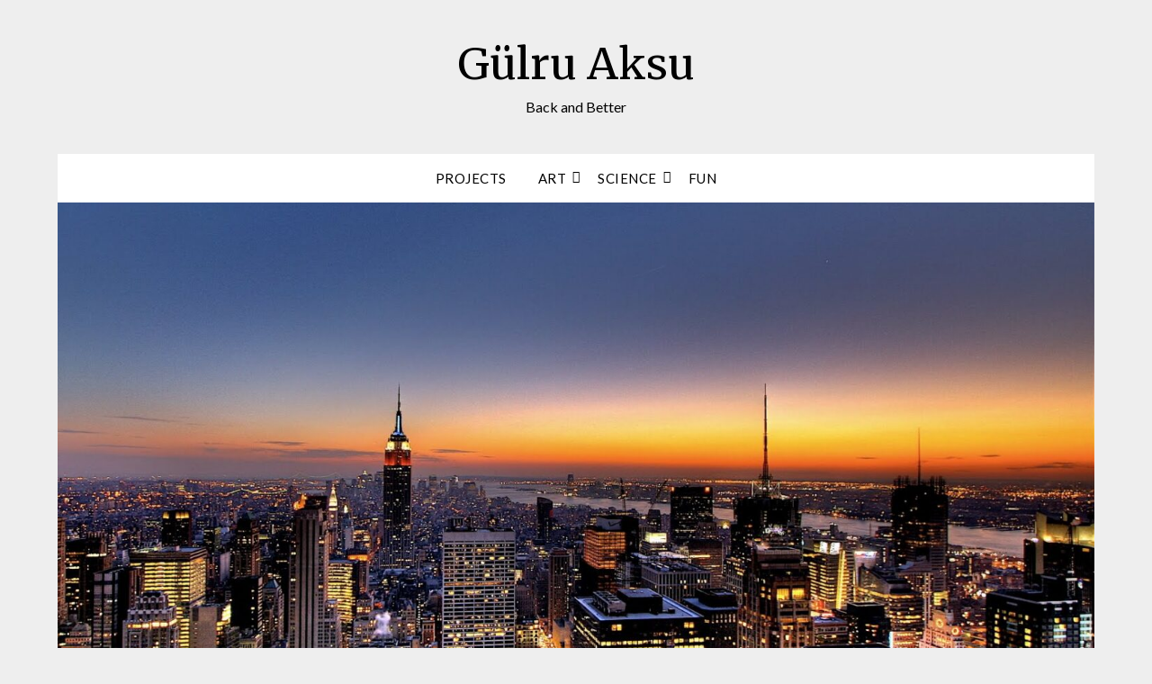

--- FILE ---
content_type: text/html; charset=UTF-8
request_url: https://www.gulruaksu.com/daniel-kahneman-a-nobel-prize-winning-psychologist-who-changed-the-way-we-think/
body_size: 7430
content:
<!doctype html>
<html lang="en">
<head>
	<meta charset="UTF-8">
	<meta name="viewport" content="width=device-width, initial-scale=1">
	<link rel="profile" href="http://gmpg.org/xfn/11">
	<title>Daniel Kahneman: A Nobel Prize-Winning Psychologist Who Changed the Way We Think &#8211; G&uuml;lru Aksu</title>
<meta name='robots' content='max-image-preview:large' />
<link rel='dns-prefetch' href='//gulruaksu.com' />
<link rel='dns-prefetch' href='//fonts.googleapis.com' />
<link rel="alternate" type="application/rss+xml" title="G&uuml;lru Aksu &raquo; Feed" href="https://www.gulruaksu.com/feed/" />
<link rel="alternate" type="application/rss+xml" title="G&uuml;lru Aksu &raquo; Comments Feed" href="https://www.gulruaksu.com/comments/feed/" />
<script type="text/javascript">
window._wpemojiSettings = {"baseUrl":"https:\/\/s.w.org\/images\/core\/emoji\/14.0.0\/72x72\/","ext":".png","svgUrl":"https:\/\/s.w.org\/images\/core\/emoji\/14.0.0\/svg\/","svgExt":".svg","source":{"concatemoji":"https:\/\/gulruaksu.com\/wp-includes\/js\/wp-emoji-release.min.js?ver=231855487740d1f25b4535554d3790cb"}};
/*! This file is auto-generated */
!function(e,a,t){var n,r,o,i=a.createElement("canvas"),p=i.getContext&&i.getContext("2d");function s(e,t){p.clearRect(0,0,i.width,i.height),p.fillText(e,0,0);e=i.toDataURL();return p.clearRect(0,0,i.width,i.height),p.fillText(t,0,0),e===i.toDataURL()}function c(e){var t=a.createElement("script");t.src=e,t.defer=t.type="text/javascript",a.getElementsByTagName("head")[0].appendChild(t)}for(o=Array("flag","emoji"),t.supports={everything:!0,everythingExceptFlag:!0},r=0;r<o.length;r++)t.supports[o[r]]=function(e){if(p&&p.fillText)switch(p.textBaseline="top",p.font="600 32px Arial",e){case"flag":return s("\ud83c\udff3\ufe0f\u200d\u26a7\ufe0f","\ud83c\udff3\ufe0f\u200b\u26a7\ufe0f")?!1:!s("\ud83c\uddfa\ud83c\uddf3","\ud83c\uddfa\u200b\ud83c\uddf3")&&!s("\ud83c\udff4\udb40\udc67\udb40\udc62\udb40\udc65\udb40\udc6e\udb40\udc67\udb40\udc7f","\ud83c\udff4\u200b\udb40\udc67\u200b\udb40\udc62\u200b\udb40\udc65\u200b\udb40\udc6e\u200b\udb40\udc67\u200b\udb40\udc7f");case"emoji":return!s("\ud83e\udef1\ud83c\udffb\u200d\ud83e\udef2\ud83c\udfff","\ud83e\udef1\ud83c\udffb\u200b\ud83e\udef2\ud83c\udfff")}return!1}(o[r]),t.supports.everything=t.supports.everything&&t.supports[o[r]],"flag"!==o[r]&&(t.supports.everythingExceptFlag=t.supports.everythingExceptFlag&&t.supports[o[r]]);t.supports.everythingExceptFlag=t.supports.everythingExceptFlag&&!t.supports.flag,t.DOMReady=!1,t.readyCallback=function(){t.DOMReady=!0},t.supports.everything||(n=function(){t.readyCallback()},a.addEventListener?(a.addEventListener("DOMContentLoaded",n,!1),e.addEventListener("load",n,!1)):(e.attachEvent("onload",n),a.attachEvent("onreadystatechange",function(){"complete"===a.readyState&&t.readyCallback()})),(e=t.source||{}).concatemoji?c(e.concatemoji):e.wpemoji&&e.twemoji&&(c(e.twemoji),c(e.wpemoji)))}(window,document,window._wpemojiSettings);
</script>
<style type="text/css">
img.wp-smiley,
img.emoji {
	display: inline !important;
	border: none !important;
	box-shadow: none !important;
	height: 1em !important;
	width: 1em !important;
	margin: 0 0.07em !important;
	vertical-align: -0.1em !important;
	background: none !important;
	padding: 0 !important;
}
</style>
	<link rel='stylesheet' id='wp-block-library-css' href='https://gulruaksu.com/wp-includes/css/dist/block-library/style.min.css?ver=231855487740d1f25b4535554d3790cb' type='text/css' media='all' />
<link rel='stylesheet' id='classic-theme-styles-css' href='https://gulruaksu.com/wp-includes/css/classic-themes.min.css?ver=231855487740d1f25b4535554d3790cb' type='text/css' media='all' />
<style id='global-styles-inline-css' type='text/css'>
body{--wp--preset--color--black: #000000;--wp--preset--color--cyan-bluish-gray: #abb8c3;--wp--preset--color--white: #ffffff;--wp--preset--color--pale-pink: #f78da7;--wp--preset--color--vivid-red: #cf2e2e;--wp--preset--color--luminous-vivid-orange: #ff6900;--wp--preset--color--luminous-vivid-amber: #fcb900;--wp--preset--color--light-green-cyan: #7bdcb5;--wp--preset--color--vivid-green-cyan: #00d084;--wp--preset--color--pale-cyan-blue: #8ed1fc;--wp--preset--color--vivid-cyan-blue: #0693e3;--wp--preset--color--vivid-purple: #9b51e0;--wp--preset--gradient--vivid-cyan-blue-to-vivid-purple: linear-gradient(135deg,rgba(6,147,227,1) 0%,rgb(155,81,224) 100%);--wp--preset--gradient--light-green-cyan-to-vivid-green-cyan: linear-gradient(135deg,rgb(122,220,180) 0%,rgb(0,208,130) 100%);--wp--preset--gradient--luminous-vivid-amber-to-luminous-vivid-orange: linear-gradient(135deg,rgba(252,185,0,1) 0%,rgba(255,105,0,1) 100%);--wp--preset--gradient--luminous-vivid-orange-to-vivid-red: linear-gradient(135deg,rgba(255,105,0,1) 0%,rgb(207,46,46) 100%);--wp--preset--gradient--very-light-gray-to-cyan-bluish-gray: linear-gradient(135deg,rgb(238,238,238) 0%,rgb(169,184,195) 100%);--wp--preset--gradient--cool-to-warm-spectrum: linear-gradient(135deg,rgb(74,234,220) 0%,rgb(151,120,209) 20%,rgb(207,42,186) 40%,rgb(238,44,130) 60%,rgb(251,105,98) 80%,rgb(254,248,76) 100%);--wp--preset--gradient--blush-light-purple: linear-gradient(135deg,rgb(255,206,236) 0%,rgb(152,150,240) 100%);--wp--preset--gradient--blush-bordeaux: linear-gradient(135deg,rgb(254,205,165) 0%,rgb(254,45,45) 50%,rgb(107,0,62) 100%);--wp--preset--gradient--luminous-dusk: linear-gradient(135deg,rgb(255,203,112) 0%,rgb(199,81,192) 50%,rgb(65,88,208) 100%);--wp--preset--gradient--pale-ocean: linear-gradient(135deg,rgb(255,245,203) 0%,rgb(182,227,212) 50%,rgb(51,167,181) 100%);--wp--preset--gradient--electric-grass: linear-gradient(135deg,rgb(202,248,128) 0%,rgb(113,206,126) 100%);--wp--preset--gradient--midnight: linear-gradient(135deg,rgb(2,3,129) 0%,rgb(40,116,252) 100%);--wp--preset--duotone--dark-grayscale: url('#wp-duotone-dark-grayscale');--wp--preset--duotone--grayscale: url('#wp-duotone-grayscale');--wp--preset--duotone--purple-yellow: url('#wp-duotone-purple-yellow');--wp--preset--duotone--blue-red: url('#wp-duotone-blue-red');--wp--preset--duotone--midnight: url('#wp-duotone-midnight');--wp--preset--duotone--magenta-yellow: url('#wp-duotone-magenta-yellow');--wp--preset--duotone--purple-green: url('#wp-duotone-purple-green');--wp--preset--duotone--blue-orange: url('#wp-duotone-blue-orange');--wp--preset--font-size--small: 13px;--wp--preset--font-size--medium: 20px;--wp--preset--font-size--large: 36px;--wp--preset--font-size--x-large: 42px;--wp--preset--spacing--20: 0.44rem;--wp--preset--spacing--30: 0.67rem;--wp--preset--spacing--40: 1rem;--wp--preset--spacing--50: 1.5rem;--wp--preset--spacing--60: 2.25rem;--wp--preset--spacing--70: 3.38rem;--wp--preset--spacing--80: 5.06rem;--wp--preset--shadow--natural: 6px 6px 9px rgba(0, 0, 0, 0.2);--wp--preset--shadow--deep: 12px 12px 50px rgba(0, 0, 0, 0.4);--wp--preset--shadow--sharp: 6px 6px 0px rgba(0, 0, 0, 0.2);--wp--preset--shadow--outlined: 6px 6px 0px -3px rgba(255, 255, 255, 1), 6px 6px rgba(0, 0, 0, 1);--wp--preset--shadow--crisp: 6px 6px 0px rgba(0, 0, 0, 1);}:where(.is-layout-flex){gap: 0.5em;}body .is-layout-flow > .alignleft{float: left;margin-inline-start: 0;margin-inline-end: 2em;}body .is-layout-flow > .alignright{float: right;margin-inline-start: 2em;margin-inline-end: 0;}body .is-layout-flow > .aligncenter{margin-left: auto !important;margin-right: auto !important;}body .is-layout-constrained > .alignleft{float: left;margin-inline-start: 0;margin-inline-end: 2em;}body .is-layout-constrained > .alignright{float: right;margin-inline-start: 2em;margin-inline-end: 0;}body .is-layout-constrained > .aligncenter{margin-left: auto !important;margin-right: auto !important;}body .is-layout-constrained > :where(:not(.alignleft):not(.alignright):not(.alignfull)){max-width: var(--wp--style--global--content-size);margin-left: auto !important;margin-right: auto !important;}body .is-layout-constrained > .alignwide{max-width: var(--wp--style--global--wide-size);}body .is-layout-flex{display: flex;}body .is-layout-flex{flex-wrap: wrap;align-items: center;}body .is-layout-flex > *{margin: 0;}:where(.wp-block-columns.is-layout-flex){gap: 2em;}.has-black-color{color: var(--wp--preset--color--black) !important;}.has-cyan-bluish-gray-color{color: var(--wp--preset--color--cyan-bluish-gray) !important;}.has-white-color{color: var(--wp--preset--color--white) !important;}.has-pale-pink-color{color: var(--wp--preset--color--pale-pink) !important;}.has-vivid-red-color{color: var(--wp--preset--color--vivid-red) !important;}.has-luminous-vivid-orange-color{color: var(--wp--preset--color--luminous-vivid-orange) !important;}.has-luminous-vivid-amber-color{color: var(--wp--preset--color--luminous-vivid-amber) !important;}.has-light-green-cyan-color{color: var(--wp--preset--color--light-green-cyan) !important;}.has-vivid-green-cyan-color{color: var(--wp--preset--color--vivid-green-cyan) !important;}.has-pale-cyan-blue-color{color: var(--wp--preset--color--pale-cyan-blue) !important;}.has-vivid-cyan-blue-color{color: var(--wp--preset--color--vivid-cyan-blue) !important;}.has-vivid-purple-color{color: var(--wp--preset--color--vivid-purple) !important;}.has-black-background-color{background-color: var(--wp--preset--color--black) !important;}.has-cyan-bluish-gray-background-color{background-color: var(--wp--preset--color--cyan-bluish-gray) !important;}.has-white-background-color{background-color: var(--wp--preset--color--white) !important;}.has-pale-pink-background-color{background-color: var(--wp--preset--color--pale-pink) !important;}.has-vivid-red-background-color{background-color: var(--wp--preset--color--vivid-red) !important;}.has-luminous-vivid-orange-background-color{background-color: var(--wp--preset--color--luminous-vivid-orange) !important;}.has-luminous-vivid-amber-background-color{background-color: var(--wp--preset--color--luminous-vivid-amber) !important;}.has-light-green-cyan-background-color{background-color: var(--wp--preset--color--light-green-cyan) !important;}.has-vivid-green-cyan-background-color{background-color: var(--wp--preset--color--vivid-green-cyan) !important;}.has-pale-cyan-blue-background-color{background-color: var(--wp--preset--color--pale-cyan-blue) !important;}.has-vivid-cyan-blue-background-color{background-color: var(--wp--preset--color--vivid-cyan-blue) !important;}.has-vivid-purple-background-color{background-color: var(--wp--preset--color--vivid-purple) !important;}.has-black-border-color{border-color: var(--wp--preset--color--black) !important;}.has-cyan-bluish-gray-border-color{border-color: var(--wp--preset--color--cyan-bluish-gray) !important;}.has-white-border-color{border-color: var(--wp--preset--color--white) !important;}.has-pale-pink-border-color{border-color: var(--wp--preset--color--pale-pink) !important;}.has-vivid-red-border-color{border-color: var(--wp--preset--color--vivid-red) !important;}.has-luminous-vivid-orange-border-color{border-color: var(--wp--preset--color--luminous-vivid-orange) !important;}.has-luminous-vivid-amber-border-color{border-color: var(--wp--preset--color--luminous-vivid-amber) !important;}.has-light-green-cyan-border-color{border-color: var(--wp--preset--color--light-green-cyan) !important;}.has-vivid-green-cyan-border-color{border-color: var(--wp--preset--color--vivid-green-cyan) !important;}.has-pale-cyan-blue-border-color{border-color: var(--wp--preset--color--pale-cyan-blue) !important;}.has-vivid-cyan-blue-border-color{border-color: var(--wp--preset--color--vivid-cyan-blue) !important;}.has-vivid-purple-border-color{border-color: var(--wp--preset--color--vivid-purple) !important;}.has-vivid-cyan-blue-to-vivid-purple-gradient-background{background: var(--wp--preset--gradient--vivid-cyan-blue-to-vivid-purple) !important;}.has-light-green-cyan-to-vivid-green-cyan-gradient-background{background: var(--wp--preset--gradient--light-green-cyan-to-vivid-green-cyan) !important;}.has-luminous-vivid-amber-to-luminous-vivid-orange-gradient-background{background: var(--wp--preset--gradient--luminous-vivid-amber-to-luminous-vivid-orange) !important;}.has-luminous-vivid-orange-to-vivid-red-gradient-background{background: var(--wp--preset--gradient--luminous-vivid-orange-to-vivid-red) !important;}.has-very-light-gray-to-cyan-bluish-gray-gradient-background{background: var(--wp--preset--gradient--very-light-gray-to-cyan-bluish-gray) !important;}.has-cool-to-warm-spectrum-gradient-background{background: var(--wp--preset--gradient--cool-to-warm-spectrum) !important;}.has-blush-light-purple-gradient-background{background: var(--wp--preset--gradient--blush-light-purple) !important;}.has-blush-bordeaux-gradient-background{background: var(--wp--preset--gradient--blush-bordeaux) !important;}.has-luminous-dusk-gradient-background{background: var(--wp--preset--gradient--luminous-dusk) !important;}.has-pale-ocean-gradient-background{background: var(--wp--preset--gradient--pale-ocean) !important;}.has-electric-grass-gradient-background{background: var(--wp--preset--gradient--electric-grass) !important;}.has-midnight-gradient-background{background: var(--wp--preset--gradient--midnight) !important;}.has-small-font-size{font-size: var(--wp--preset--font-size--small) !important;}.has-medium-font-size{font-size: var(--wp--preset--font-size--medium) !important;}.has-large-font-size{font-size: var(--wp--preset--font-size--large) !important;}.has-x-large-font-size{font-size: var(--wp--preset--font-size--x-large) !important;}
.wp-block-navigation a:where(:not(.wp-element-button)){color: inherit;}
:where(.wp-block-columns.is-layout-flex){gap: 2em;}
.wp-block-pullquote{font-size: 1.5em;line-height: 1.6;}
</style>
<link rel='stylesheet' id='font-awesome-css' href='https://gulruaksu.com/aks-assets/themes/flatmagazinews/css/font-awesome.min.css?ver=231855487740d1f25b4535554d3790cb' type='text/css' media='all' />
<link rel='stylesheet' id='flatmagazinews-style-css' href='https://gulruaksu.com/aks-assets/themes/flatmagazinews/style.css?ver=231855487740d1f25b4535554d3790cb' type='text/css' media='all' />
<link rel='stylesheet' id='flatmagazinews-google-fonts-css' href='//fonts.googleapis.com/css?family=Lato%3A300%2C400%2C700%2C900%7CMerriweather%3A400%2C700&#038;ver=231855487740d1f25b4535554d3790cb' type='text/css' media='all' />
<script type='text/javascript' src='https://gulruaksu.com/wp-includes/js/jquery/jquery.min.js?ver=3.6.4' id='jquery-core-js'></script>
<script type='text/javascript' src='https://gulruaksu.com/wp-includes/js/jquery/jquery-migrate.min.js?ver=3.4.0' id='jquery-migrate-js'></script>
<link rel="https://api.w.org/" href="https://www.gulruaksu.com/wp-json/" /><link rel="alternate" type="application/json" href="https://www.gulruaksu.com/wp-json/wp/v2/posts/1361" /><link rel="EditURI" type="application/rsd+xml" title="RSD" href="https://gulruaksu.com/xmlrpc.php?rsd" />
<link rel="wlwmanifest" type="application/wlwmanifest+xml" href="https://gulruaksu.com/wp-includes/wlwmanifest.xml" />

<link rel="canonical" href="https://www.gulruaksu.com/daniel-kahneman-a-nobel-prize-winning-psychologist-who-changed-the-way-we-think/" />
<link rel='shortlink' href='https://www.gulruaksu.com/?p=1361' />
<link rel="alternate" type="application/json+oembed" href="https://www.gulruaksu.com/wp-json/oembed/1.0/embed?url=https%3A%2F%2Fwww.gulruaksu.com%2Fdaniel-kahneman-a-nobel-prize-winning-psychologist-who-changed-the-way-we-think%2F" />
<link rel="alternate" type="text/xml+oembed" href="https://www.gulruaksu.com/wp-json/oembed/1.0/embed?url=https%3A%2F%2Fwww.gulruaksu.com%2Fdaniel-kahneman-a-nobel-prize-winning-psychologist-who-changed-the-way-we-think%2F&#038;format=xml" />
<style type="text/css">
	.site-title a,
	.site-description {
		color: #000000;
	}

	
	https://gulruaksu.com/aks-assets/uploads/2023/08/cropped-NYC.jpeg"
			.site-title a,
		.site-description {
			color: #000000;
		}
	</style>
<link rel="icon" href="https://gulruaksu.com/aks-assets/uploads/2023/06/cropped-Gulru-32x32.jpeg" sizes="32x32" />
<link rel="icon" href="https://gulruaksu.com/aks-assets/uploads/2023/06/cropped-Gulru-192x192.jpeg" sizes="192x192" />
<link rel="apple-touch-icon" href="https://gulruaksu.com/aks-assets/uploads/2023/06/cropped-Gulru-180x180.jpeg" />
<meta name="msapplication-TileImage" content="https://gulruaksu.com/aks-assets/uploads/2023/06/cropped-Gulru-270x270.jpeg" />
</head>

<body class="post-template-default single single-post postid-1361 single-format-standard header-image">
	<a class="skip-link screen-reader-text" href="#content">Skip to content</a>

	    <svg xmlns="http://www.w3.org/2000/svg" viewBox="0 0 0 0" width="0" height="0" focusable="false" role="none" style="visibility: hidden; position: absolute; left: -9999px; overflow: hidden;" ><defs><filter id="wp-duotone-dark-grayscale"><feColorMatrix color-interpolation-filters="sRGB" type="matrix" values=" .299 .587 .114 0 0 .299 .587 .114 0 0 .299 .587 .114 0 0 .299 .587 .114 0 0 " /><feComponentTransfer color-interpolation-filters="sRGB" ><feFuncR type="table" tableValues="0 0.49803921568627" /><feFuncG type="table" tableValues="0 0.49803921568627" /><feFuncB type="table" tableValues="0 0.49803921568627" /><feFuncA type="table" tableValues="1 1" /></feComponentTransfer><feComposite in2="SourceGraphic" operator="in" /></filter></defs></svg><svg xmlns="http://www.w3.org/2000/svg" viewBox="0 0 0 0" width="0" height="0" focusable="false" role="none" style="visibility: hidden; position: absolute; left: -9999px; overflow: hidden;" ><defs><filter id="wp-duotone-grayscale"><feColorMatrix color-interpolation-filters="sRGB" type="matrix" values=" .299 .587 .114 0 0 .299 .587 .114 0 0 .299 .587 .114 0 0 .299 .587 .114 0 0 " /><feComponentTransfer color-interpolation-filters="sRGB" ><feFuncR type="table" tableValues="0 1" /><feFuncG type="table" tableValues="0 1" /><feFuncB type="table" tableValues="0 1" /><feFuncA type="table" tableValues="1 1" /></feComponentTransfer><feComposite in2="SourceGraphic" operator="in" /></filter></defs></svg><svg xmlns="http://www.w3.org/2000/svg" viewBox="0 0 0 0" width="0" height="0" focusable="false" role="none" style="visibility: hidden; position: absolute; left: -9999px; overflow: hidden;" ><defs><filter id="wp-duotone-purple-yellow"><feColorMatrix color-interpolation-filters="sRGB" type="matrix" values=" .299 .587 .114 0 0 .299 .587 .114 0 0 .299 .587 .114 0 0 .299 .587 .114 0 0 " /><feComponentTransfer color-interpolation-filters="sRGB" ><feFuncR type="table" tableValues="0.54901960784314 0.98823529411765" /><feFuncG type="table" tableValues="0 1" /><feFuncB type="table" tableValues="0.71764705882353 0.25490196078431" /><feFuncA type="table" tableValues="1 1" /></feComponentTransfer><feComposite in2="SourceGraphic" operator="in" /></filter></defs></svg><svg xmlns="http://www.w3.org/2000/svg" viewBox="0 0 0 0" width="0" height="0" focusable="false" role="none" style="visibility: hidden; position: absolute; left: -9999px; overflow: hidden;" ><defs><filter id="wp-duotone-blue-red"><feColorMatrix color-interpolation-filters="sRGB" type="matrix" values=" .299 .587 .114 0 0 .299 .587 .114 0 0 .299 .587 .114 0 0 .299 .587 .114 0 0 " /><feComponentTransfer color-interpolation-filters="sRGB" ><feFuncR type="table" tableValues="0 1" /><feFuncG type="table" tableValues="0 0.27843137254902" /><feFuncB type="table" tableValues="0.5921568627451 0.27843137254902" /><feFuncA type="table" tableValues="1 1" /></feComponentTransfer><feComposite in2="SourceGraphic" operator="in" /></filter></defs></svg><svg xmlns="http://www.w3.org/2000/svg" viewBox="0 0 0 0" width="0" height="0" focusable="false" role="none" style="visibility: hidden; position: absolute; left: -9999px; overflow: hidden;" ><defs><filter id="wp-duotone-midnight"><feColorMatrix color-interpolation-filters="sRGB" type="matrix" values=" .299 .587 .114 0 0 .299 .587 .114 0 0 .299 .587 .114 0 0 .299 .587 .114 0 0 " /><feComponentTransfer color-interpolation-filters="sRGB" ><feFuncR type="table" tableValues="0 0" /><feFuncG type="table" tableValues="0 0.64705882352941" /><feFuncB type="table" tableValues="0 1" /><feFuncA type="table" tableValues="1 1" /></feComponentTransfer><feComposite in2="SourceGraphic" operator="in" /></filter></defs></svg><svg xmlns="http://www.w3.org/2000/svg" viewBox="0 0 0 0" width="0" height="0" focusable="false" role="none" style="visibility: hidden; position: absolute; left: -9999px; overflow: hidden;" ><defs><filter id="wp-duotone-magenta-yellow"><feColorMatrix color-interpolation-filters="sRGB" type="matrix" values=" .299 .587 .114 0 0 .299 .587 .114 0 0 .299 .587 .114 0 0 .299 .587 .114 0 0 " /><feComponentTransfer color-interpolation-filters="sRGB" ><feFuncR type="table" tableValues="0.78039215686275 1" /><feFuncG type="table" tableValues="0 0.94901960784314" /><feFuncB type="table" tableValues="0.35294117647059 0.47058823529412" /><feFuncA type="table" tableValues="1 1" /></feComponentTransfer><feComposite in2="SourceGraphic" operator="in" /></filter></defs></svg><svg xmlns="http://www.w3.org/2000/svg" viewBox="0 0 0 0" width="0" height="0" focusable="false" role="none" style="visibility: hidden; position: absolute; left: -9999px; overflow: hidden;" ><defs><filter id="wp-duotone-purple-green"><feColorMatrix color-interpolation-filters="sRGB" type="matrix" values=" .299 .587 .114 0 0 .299 .587 .114 0 0 .299 .587 .114 0 0 .299 .587 .114 0 0 " /><feComponentTransfer color-interpolation-filters="sRGB" ><feFuncR type="table" tableValues="0.65098039215686 0.40392156862745" /><feFuncG type="table" tableValues="0 1" /><feFuncB type="table" tableValues="0.44705882352941 0.4" /><feFuncA type="table" tableValues="1 1" /></feComponentTransfer><feComposite in2="SourceGraphic" operator="in" /></filter></defs></svg><svg xmlns="http://www.w3.org/2000/svg" viewBox="0 0 0 0" width="0" height="0" focusable="false" role="none" style="visibility: hidden; position: absolute; left: -9999px; overflow: hidden;" ><defs><filter id="wp-duotone-blue-orange"><feColorMatrix color-interpolation-filters="sRGB" type="matrix" values=" .299 .587 .114 0 0 .299 .587 .114 0 0 .299 .587 .114 0 0 .299 .587 .114 0 0 " /><feComponentTransfer color-interpolation-filters="sRGB" ><feFuncR type="table" tableValues="0.098039215686275 1" /><feFuncG type="table" tableValues="0 0.66274509803922" /><feFuncB type="table" tableValues="0.84705882352941 0.41960784313725" /><feFuncA type="table" tableValues="1 1" /></feComponentTransfer><feComposite in2="SourceGraphic" operator="in" /></filter></defs></svg>	<div id="page" class="site">

		<header id="masthead" class="sheader site-header clearfix">
			<div class="content-wrap">

				
					<div class="site-branding">

													<p class="site-title"><a href="https://www.gulruaksu.com/" rel="home">G&uuml;lru Aksu</a></p>
														<p class="site-description">Back and Better</p>
							
						</div><!-- .site-branding -->

						
					</div>

					<nav id="primary-site-navigation" class="primary-menu main-navigation clearfix">

						<a href="#" id="pull" class="smenu-hide toggle-mobile-menu menu-toggle" aria-controls="secondary-menu" aria-expanded="false">Menu</a>

						<div class="content-wrap text-center">
							<div class="center-main-menu">
								<div class="menu-main-menu-container"><ul id="primary-menu" class="pmenu"><li id="menu-item-354" class="menu-item menu-item-type-taxonomy menu-item-object-category menu-item-354"><a href="https://www.gulruaksu.com/category/projects/">Projects</a></li>
<li id="menu-item-355" class="menu-item menu-item-type-taxonomy menu-item-object-category menu-item-has-children menu-item-355"><a href="https://www.gulruaksu.com/category/art/">Art</a>
<ul class="sub-menu">
	<li id="menu-item-356" class="menu-item menu-item-type-taxonomy menu-item-object-category menu-item-356"><a href="https://www.gulruaksu.com/category/books/">Books</a></li>
	<li id="menu-item-357" class="menu-item menu-item-type-taxonomy menu-item-object-category menu-item-357"><a href="https://www.gulruaksu.com/category/culture/">Culture</a></li>
	<li id="menu-item-358" class="menu-item menu-item-type-taxonomy menu-item-object-category menu-item-358"><a href="https://www.gulruaksu.com/category/movies/">Movies</a></li>
</ul>
</li>
<li id="menu-item-359" class="menu-item menu-item-type-taxonomy menu-item-object-category menu-item-has-children menu-item-359"><a href="https://www.gulruaksu.com/category/science/">Science</a>
<ul class="sub-menu">
	<li id="menu-item-360" class="menu-item menu-item-type-taxonomy menu-item-object-category menu-item-360"><a href="https://www.gulruaksu.com/category/scientists/">Scientists</a></li>
	<li id="menu-item-361" class="menu-item menu-item-type-taxonomy menu-item-object-category menu-item-361"><a href="https://www.gulruaksu.com/category/technology/">Technology</a></li>
	<li id="menu-item-362" class="menu-item menu-item-type-taxonomy menu-item-object-category menu-item-362"><a href="https://www.gulruaksu.com/category/universities/">Universities</a></li>
</ul>
</li>
<li id="menu-item-364" class="menu-item menu-item-type-taxonomy menu-item-object-category menu-item-364"><a href="https://www.gulruaksu.com/category/fun/">Fun</a></li>
</ul></div>								</div>
							</div>

						</nav><!-- #primary-site-navigation -->
						<div class="content-wrap">

							<div class="super-menu clearfix">
								<div class="super-menu-inner">
									<a href="#" id="pull" class="toggle-mobile-menu menu-toggle" aria-controls="secondary-menu" aria-expanded="false">Menu</a>
								</div>
							</div>
						</div>
						<div id="mobile-menu-overlay"></div>
					</header>
					<!-- Image banner -->
											<div class="content-wrap">
							<div class="bottom-header-wrapper">
								<img src="https://gulruaksu.com/aks-assets/uploads/2023/08/cropped-NYC.jpeg" alt="G&uuml;lru Aksu" />
							</div>
						</div>
										<!-- / Image banner -->
					<div class="content-wrap">
						<div class="header-widgets-wrapper">
							
							
													</div>
					</div>
					<div id="content" class="site-content clearfix">
						<div class="content-wrap">
	<div id="primary" class="featured-content content-area">
		<main id="main" class="site-main">

				<article id="post-1361" class="posts-entry fbox post-1361 post type-post status-publish format-standard hentry category-genel">
	<header class="entry-header">
		<h1 class="entry-title">Daniel Kahneman: A Nobel Prize-Winning Psychologist Who Changed the Way We Think</h1>		<div class="entry-meta">
			<div class="blog-data-wrapper">
				<div class="post-data-divider"></div>
				<div class="post-data-positioning">
					<div class="post-data-text">
						<span class="posted-on">Posted on <a href="https://www.gulruaksu.com/daniel-kahneman-a-nobel-prize-winning-psychologist-who-changed-the-way-we-think/" rel="bookmark"><time class="entry-date published" datetime="2023-08-13T20:04:20+03:00">13 August 2023</time><time class="updated" datetime="2023-08-17T22:25:04+03:00">17 August 2023</time></a></span><span class="byline"> by <span class="author vcard"><a class="url fn n" href="https://www.gulruaksu.com/author/gulru/">Gulru Aksu</a></span></span>					</div>
				</div>
			</div>
		</div><!-- .entry-meta -->
			</header><!-- .entry-header -->

	<div class="entry-content">
		<p data-sourcepos="5:1-5:385">Hello There! Today our topic will be part of the series about influential people I admire. I have decided to start with the Nobel Prize Winner himself.</p>
<p data-sourcepos="5:1-5:385">Daniel Kahneman is a Nobel Prize-winning psychologist who has made significant contributions to our understanding of how people think and make decisions. His work has had a major impact on a wide range of fields, including economics, business, medicine, and law.</p>
<p data-sourcepos="5:1-5:385"><img decoding="async" class="r48jcc pT0Scc iPVvYb" src="https://img.thedailybeast.com/image/upload/c_crop,d_placeholder_euli9k,h_1439,w_2560,x_0,y_0/dpr_1.5/c_limit,w_1044/fl_lossy,q_auto/v1492785687/articles/2013/04/26/daniel-kahneman-s-gripe-with-behavioral-economics/130425-daniel-kahneman-singal-tease_zi5ufc" alt="Daniel Kahneman's Gripe with Behavioral Economics" width="384" height="216" aria-hidden="false" /></p>
<p data-sourcepos="7:1-7:385">In his book <strong>Thinking, Fast and Slow</strong>, Kahneman describes two systems of thinking that our brains use to make decisions: System 1, which is fast, intuitive, and emotional, and System 2, which is slow, deliberate, and logical. Kahneman argues that System 1 often leads us to make mistakes, and that we can improve our decision-making by being more aware of System 1&#8217;s limitations.</p>
<p data-sourcepos="16:1-16:303">System 1 is the default system that our brains use to make decisions. It is fast, intuitive, and emotional. System 1 is responsible for our snap judgments and gut feelings. It is also responsible for our biases and heuristics, which are mental shortcuts that we use to make decisions quickly and easily.</p>
<p data-sourcepos="18:1-18:526">One of the most famous examples of a System 1 heuristic is the <strong>availability heuristic</strong>. The availability heuristic states that we tend to overestimate the likelihood of events that are more easily recalled. For example, if you are asked to estimate the probability of being killed by a shark, you are more likely to overestimate the probability if you have recently seen a news story about a shark attack. This is because the news story has made the event more easily recalled, and we therefore overestimate its likelihood.</p>
<p data-sourcepos="20:1-20:527">Another example of a System 1 heuristic is the <strong>framing effect</strong>. The framing effect states that the way that a decision is presented can influence our choices. For example, if you are offered a choice between a sure thing of $50 and a 50% chance of winning $100, you are more likely to choose the sure thing. However, if the same choice is framed as a 50% chance of losing $50, you are more likely to take the gamble. This is because the way that the decision is framed affects how we perceive the potential gains and losses.</p>
<p data-sourcepos="24:1-24:293">System 2 is the more deliberate and logical system of thinking. It is responsible for our careful reasoning and planning. System 2 is slower than System 1, but it is also more accurate. System 2 is used when we need to make complex decisions or when we need to override the biases of System 1.</p>
<p data-sourcepos="26:1-26:209">However, System 2 is not always available. Sometimes, we are too busy or tired to use System 2, and we rely on System 1 to make decisions. This can lead to mistakes, as System 1 is often biased and inaccurate.</p>
<p data-sourcepos="9:1-9:383">Back to the <strong>availability heuristic</strong>. This heuristic states that we tend to overestimate the likelihood of events that are more easily recalled. For example, if you are asked to estimate the probability of being killed by a shark, you are more likely to overestimate the probability if you have recently seen a news story about a shark attack, because the likelihood is higher.</p>
<p data-sourcepos="11:1-11:412">Kahneman has also shown that we are susceptible to <strong>framing effects</strong>. This means that the way that a decision is presented can influence our choices. For example, if you are offered a choice between a sure thing of $50 and a 50% chance of winning $100, you are more likely to choose the sure thing. However, if the same choice is framed as a 50% chance of losing $50, you are more likely to take the gamble.</p>
<p data-sourcepos="13:1-13:372">Kahneman&#8217;s work has had a profound impact on our understanding of how people think and make decisions. His insights have helped us to better understand our own biases and limitations, and they have given us tools to improve our decision-making. He is a true giant in the field of psychology, and his work will continue to be studied and debated for many years to come.</p>
<h2 data-sourcepos="15:1-15:41"><strong>My Thoughts on Kahneman&#8217;s Work</strong></h2>
<p data-sourcepos="3:1-3:296">I was very impressed by Kahneman&#8217;s work, and I believe it has the potential to help us make better decisions in all areas of our lives. His insights into how our brains work can help us to be more aware of our biases and limitations, and they can give us tools to improve our decision-making.</p>
<p data-sourcepos="5:1-5:366">One of the most fascinating aspects of Kahneman&#8217;s work is his concept of <strong>System 1</strong> and <strong>System 2</strong> thinking. Like mentioned before, System 1 is our fast, intuitive, and emotional system of thinking. It is responsible for our snap judgments and gut feelings. System 2 is our slow, deliberate, and logical system of thinking. It is responsible for our careful reasoning and planning.</p>
<p data-sourcepos="7:1-7:514">Kahneman argues that System 1 often leads us to make mistakes, and that we can improve our decision-making by being more aware of System 1&#8217;s limitations. For example, System 1 is more likely to overestimate the likelihood of events that are more easily recalled. This is known as the <strong>availability heuristic</strong>. For example, if you are asked to estimate the probability of being killed by a shark, you are more likely to overestimate the probability if you have recently seen a news story about a shark attack.</p>
<p data-sourcepos="13:1-13:370">I am also interested in Kahneman&#8217;s work on happiness. He has shown that happiness is not a constant state, but rather something that fluctuates over time. This is important to remember, because it means that we should not get too attached to our current level of happiness. Instead, we should focus on making choices that will increase our happiness in the long run.</p>
<p data-sourcepos="15:1-15:359">For example, Kahneman found that people who are more engaged in their lives and who have strong social connections tend to be happier than those who are less engaged and have weaker social connections. This suggests that we can improve our happiness by making choices that will help us to be more engaged in our lives and to build stronger social connections.</p>
<p data-sourcepos="17:1-17:255">Overall, I am very impressed by Kahneman&#8217;s work, and personally. I believe it has the potential to help us make better decisions in all areas of our lives. After diving into him deeper, I am eager to learn more about his work in the future and to see how it can be used to improve our lives.</p>

			</div><!-- .entry-content -->
</article><!-- #post-1361 -->

		</main><!-- #main -->
	</div><!-- #primary -->

</div>
</div><!-- #content -->

<footer id="colophon" class="site-footer clearfix">

	<div class="content-wrap">
		
			
			
		</div>

		<div class="site-info">
			&copy;2026 G&uuml;lru Aksu			<!-- Delete below lines to remove copyright from footer -->
			<span class="footer-info-right">
				 | WordPress Theme by <a href="https://superbthemes.com/" rel="nofollow noopener">Superbthemes.com</a>
			</span>
			<!-- Delete above lines to remove copyright from footer -->
		</div><!-- .site-info -->
	</div>



</footer><!-- #colophon -->
</div><!-- #page -->

<div id="smobile-menu" class="mobile-only"></div>
<div id="mobile-menu-overlay"></div>

<script type='text/javascript' src='https://gulruaksu.com/aks-assets/themes/flatmagazinews/js/navigation.js?ver=20170823' id='flatmagazinews-navigation-js'></script>
<script type='text/javascript' src='https://gulruaksu.com/aks-assets/themes/flatmagazinews/js/skip-link-focus-fix.js?ver=20170823' id='flatmagazinews-skip-link-focus-fix-js'></script>
<script type='text/javascript' src='https://gulruaksu.com/aks-assets/themes/flatmagazinews/js/script.js?ver=20160720' id='flatmagazinews-script-js'></script>
<script type='text/javascript' src='https://gulruaksu.com/aks-assets/themes/flatmagazinews/js/accessibility.js?ver=20160720' id='flatmagazinews-accessibility-js'></script>
</body>
</html>
